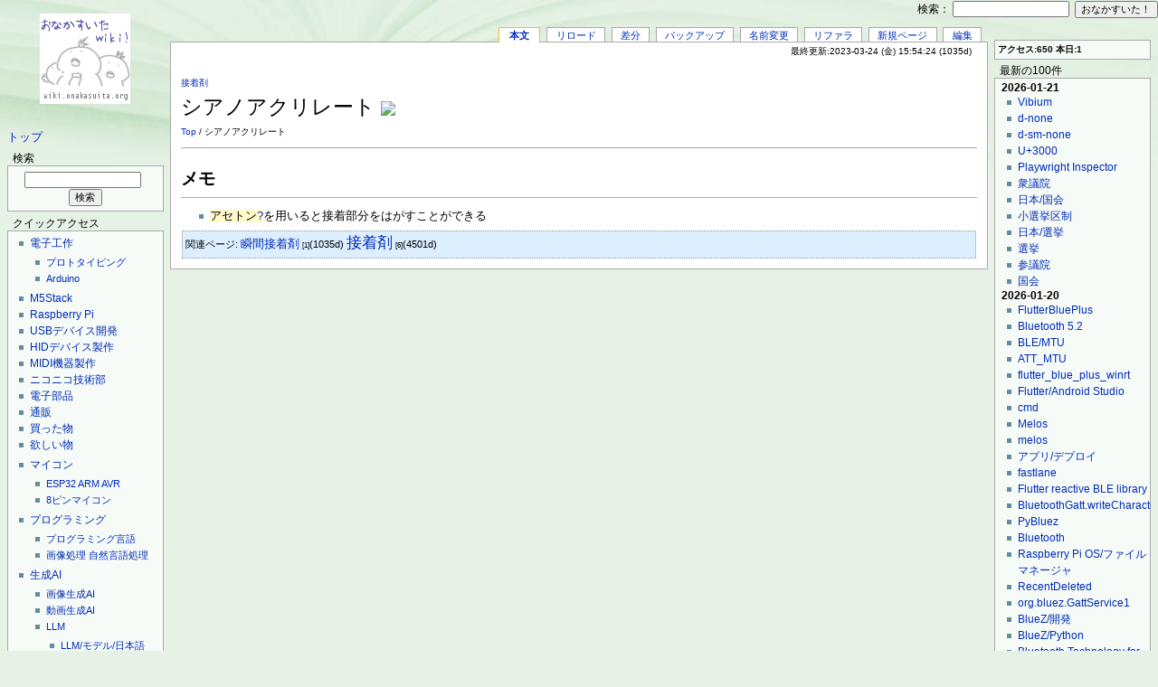

--- FILE ---
content_type: text/html; charset=UTF-8
request_url: https://wiki.onakasuita.org/pukiwiki/?%E3%82%B7%E3%82%A2%E3%83%8E%E3%82%A2%E3%82%AF%E3%83%AA%E3%83%AC%E3%83%BC%E3%83%88
body_size: 10370
content:
<?xml version="1.0" encoding="UTF-8" ?>
<!DOCTYPE html PUBLIC "-//W3C//DTD XHTML 1.1//EN" "http://www.w3.org/TR/xhtml11/DTD/xhtml11.dtd">
<html xmlns="http://www.w3.org/1999/xhtml" xml:lang="ja">

<head>
 <meta http-equiv="content-type" content="application/xhtml+xml; charset=UTF-8" />
 <title>シアノアクリレート - おなかすいたWiki！</title>
 <link rel="shortcut icon" href="image/favicon.ico" type="image/x-icon" /> <link rel="stylesheet" type="text/css" media="screen" href="skin/monobook/monobook.css" />
 <link rel="stylesheet" type="text/css" media="screen" href="skin/monobook/monobook.threecolumn.css" />
 <link rel="stylesheet" type="text/css" media="print" href="skin/monobook/monobook.print.css" />
 <link rel="alternate" type="application/rss+xml" title="RSS" href="https://wiki.onakasuita.org:443/pukiwiki/?cmd=rss" />
<!--
<script type="text/javascript" src="http://ajax.googleapis.com/ajax/libs/jquery/1.4.2/jquery.min.js"></script>
-->
<script type="text/javascript">
<!--
		      /*
$(function(){
    $("a.hatena-bookmark img").each(function(){
				      //$(this).attr("src","http://b.hatena.ne.jp/entry/image/"+$(this).attr("url"));
    });
 });
		      */
// -->
</script>
</head>
<body>
<div id="globalWrapper">
 <div id="menubar"><p><a href="?FrontPage" title="FrontPage (7d)">トップ</a></p>
<h2 id="content_2_0">検索</h2>
<div class="monobook_search">
<form action="https://wiki.onakasuita.org:443/pukiwiki/?cmd=search" method="get">
 <div>
  <input type="hidden"  name="cmd" value="search" />
  <input class="searchInput" type="text"  name="word" value="" size="18" />
  &nbsp;<input class="searchButton" type="submit" value="検索" /><br />
    <input type="hidden" name="type" value="AND"  checked="checked" />
 </div>

</form>
</div>

<div class="jumpmenu"><a href="#navigator">&uarr;</a></div><h2 id="content_2_1">クイックアクセス</h2>
<div class="menubox">
<ul><li><a href="?%E9%9B%BB%E5%AD%90%E5%B7%A5%E4%BD%9C" title="電子工作 (4250d)">電子工作</a>
<ul><li><a href="?%E3%83%97%E3%83%AD%E3%83%88%E3%82%BF%E3%82%A4%E3%83%94%E3%83%B3%E3%82%B0" title="プロトタイピング (4861d)">プロトタイピング</a></li>
<li><a href="?Arduino" title="Arduino (3748d)">Arduino</a></li></ul></li></ul>
<ul><li><a href="?M5Stack" title="M5Stack (181d)">M5Stack</a></li>
<li><a href="?Raspberry%20Pi" title="Raspberry Pi (442d)">Raspberry Pi</a></li>
<li><a href="?USB%E3%83%87%E3%83%90%E3%82%A4%E3%82%B9%E9%96%8B%E7%99%BA" title="USBデバイス開発 (3850d)">USBデバイス開発</a></li>
<li><a href="?HID%E3%83%87%E3%83%90%E3%82%A4%E3%82%B9%2F%E9%96%8B%E7%99%BA" title="HIDデバイス/開発 (3955d)">HIDデバイス製作</a></li>
<li><a href="?MIDI%E6%A9%9F%E5%99%A8%E8%A3%BD%E4%BD%9C" title="MIDI機器製作 (5817d)">MIDI機器製作</a></li>
<li><a href="?%E3%83%8B%E3%82%B3%E3%83%8B%E3%82%B3%E6%8A%80%E8%A1%93%E9%83%A8" title="ニコニコ技術部 (4401d)">ニコニコ技術部</a></li>
<li><a href="?%E9%9B%BB%E5%AD%90%E9%83%A8%E5%93%81" title="電子部品 (5681d)">電子部品</a></li>
<li><a href="?%E9%80%9A%E8%B2%A9%2F%E9%9B%BB%E5%AD%90%E9%83%A8%E5%93%81" title="通販/電子部品 (4237d)">通販</a></li>
<li><a href="?tokkyo%2F%E8%B2%B7%E3%81%A3%E3%81%9F%E7%89%A9%2F%E9%9B%BB%E5%AD%90%E9%83%A8%E5%93%81" title="tokkyo/買った物/電子部品 (4610d)">買った物</a></li>
<li><a href="?tokkyo%2F%E6%AC%B2%E3%81%97%E3%81%84%E7%89%A9" title="tokkyo/欲しい物 (4301d)">欲しい物</a></li></ul>
<ul><li><a href="?%E3%83%9E%E3%82%A4%E3%82%B3%E3%83%B3" title="マイコン (239d)">マイコン</a>
<ul><li><a href="?ESP32" title="ESP32 (565d)">ESP32</a> <a href="?ARM" title="ARM (1612d)">ARM</a> <a href="?AVR" title="AVR (4704d)">AVR</a></li>
<li><a href="?8%E3%83%94%E3%83%B3%E3%83%9E%E3%82%A4%E3%82%B3%E3%83%B3" title="8ピンマイコン (4309d)">8ピンマイコン</a></li></ul></li></ul>
<ul><li><a href="?%E3%83%97%E3%83%AD%E3%82%B0%E3%83%A9%E3%83%9F%E3%83%B3%E3%82%B0" title="プログラミング (5429d)">プログラミング</a>
<ul><li><a href="?%E3%83%97%E3%83%AD%E3%82%B0%E3%83%A9%E3%83%9F%E3%83%B3%E3%82%B0%E8%A8%80%E8%AA%9E" title="プログラミング言語 (4844d)">プログラミング言語</a></li>
<li><a href="?%E7%94%BB%E5%83%8F%E5%87%A6%E7%90%86" title="画像処理 (5553d)">画像処理</a> <a href="?%E8%87%AA%E7%84%B6%E8%A8%80%E8%AA%9E%E5%87%A6%E7%90%86" title="自然言語処理 (4392d)">自然言語処理</a></li></ul></li></ul>
<ul><li><a href="?%E7%94%9F%E6%88%90AI" title="生成AI (168d)">生成AI</a>
<ul><li><a href="?%E7%94%BB%E5%83%8F%E7%94%9F%E6%88%90AI" title="画像生成AI (248d)">画像生成AI</a></li>
<li><a href="?%E5%8B%95%E7%94%BB%E7%94%9F%E6%88%90AI" title="動画生成AI (153d)">動画生成AI</a></li>
<li><a href="?LLM" title="LLM (248d)">LLM</a>
<ul><li><a href="?LLM%2F%E3%83%A2%E3%83%87%E3%83%AB%2F%E6%97%A5%E6%9C%AC%E8%AA%9E" title="LLM/モデル/日本語 (247d)">LLM/モデル/日本語</a></li>
<li><a href="?%E3%83%AD%E3%83%BC%E3%82%AB%E3%83%ABLLM" title="ローカルLLM (248d)">ローカルLLM</a></li>
<li><a href="?RAG" title="RAG (168d)">RAG</a></li></ul></li>
<li><a href="?AI%E3%82%A8%E3%83%BC%E3%82%B8%E3%82%A7%E3%83%B3%E3%83%88" title="AIエージェント (97d)">AIエージェント</a></li>
<li><a href="?AI%E3%82%A8%E3%83%87%E3%82%A3%E3%82%BF" title="AIエディタ (209d)">AIエディタ</a></li></ul></li></ul>
<ul><li><a href="?%E3%82%B5%E3%83%BC%E3%83%90%E8%A8%AD%E5%AE%9A" title="サーバ設定 (4476d)">サーバ設定</a>
<ul><li><a href="?Docker" title="Docker (384d)">Docker</a></li>
<li><a href="?WSL" title="WSL (539d)">WSL</a></li>
<li><a href="?CentOS" title="CentOS (146d)">CentOS</a> <a href="?Ubuntu" title="Ubuntu (461d)">Ubuntu</a></li>
<li><a href="?Apache" title="Apache (5092d)">Apache</a></li>
<li><a href="?%E3%83%87%E3%83%BC%E3%82%BF%E3%83%99%E3%83%BC%E3%82%B9" title="データベース (3199d)">データベース</a></li></ul></li></ul>
<ul><li><a href="?Web%E9%96%8B%E7%99%BA" title="Web開発 (405d)">Web開発</a>
<ul><li><a href="?PHP" title="PHP (4364d)">PHP</a> <a href="?Ruby" title="Ruby (2114d)">Ruby</a></li>
<li><a href="?JavaScript" title="JavaScript (4553d)">JavaScript</a> <a href="?TypeScript" title="TypeScript (505d)">TypeScript</a></li>
<li><a href="?HTML5" title="HTML5 (4700d)">HTML5</a> <a href="?CSS3" title="CSS3 (5026d)">CSS3</a></li>
<li><a href="?Web%E3%82%A2%E3%83%97%E3%83%AA" title="Webアプリ (4503d)">Webアプリ</a></li>
<li><a href="?Node.js" title="Node.js (519d)">Node.js</a></li></ul></li></ul>
<ul><li><a href="?iOS%2F%E9%96%8B%E7%99%BA" title="iOS/開発 (4878d)">iOS/開発</a>
<ul><li><a href="?Cocoa" title="Cocoa (4861d)">Cocoa</a></li>
<li><a href="?Objective-C" title="Objective-C (4320d)">Objective-C</a></li>
<li><a href="?Xcode" title="Xcode (867d)">Xcode</a></li></ul></li>
<li><a href="?Android%2F%E9%96%8B%E7%99%BA" title="Android/開発 (3752d)">Android/開発</a>
<ul><li><a href="?Android%2F%E3%83%93%E3%83%AB%E3%83%89" title="Android/ビルド (1518d)">Android/ビルド</a></li>
<li><a href="?Android%2F%E3%82%BD%E3%83%BC%E3%82%B9%E3%82%B3%E3%83%BC%E3%83%89" title="Android/ソースコード (1556d)">Android/ソースコード</a></li></ul></li></ul>
<ul><li><a href="?Linux%2F%E3%83%87%E3%83%90%E3%82%A4%E3%82%B9%E3%83%89%E3%83%A9%E3%82%A4%E3%83%90" title="Linux/デバイスドライバ (3738d)">Linux/デバイスドライバ</a>
<ul><li><a href="?Linux%E3%82%AB%E3%83%BC%E3%83%8D%E3%83%AB%2F%E3%83%93%E3%83%AB%E3%83%89" title="Linuxカーネル/ビルド (1198d)">Linuxカーネル/ビルド</a></li>
<li><a href="?Linux%2F%E3%82%AB%E3%83%BC%E3%83%8D%E3%83%AB%E3%83%A2%E3%82%B8%E3%83%A5%E3%83%BC%E3%83%AB%2F%E9%96%8B%E7%99%BA" title="Linux/カーネルモジュール/開発 (3142d)">カーネルモジュール/開発</a></li></ul></li></ul>
<ul><li><a href="?%E3%83%8D%E3%82%A4%E3%83%86%E3%82%A3%E3%83%96%E3%82%A2%E3%83%97%E3%83%AA%E9%96%8B%E7%99%BA" title="ネイティブアプリ開発 (3074d)">ネイティブアプリ開発</a></li></ul>
</div>

<div class="jumpmenu"><a href="#navigator">&uarr;</a></div><h2 id="content_2_2"><a href="?%E3%83%81%E3%83%A9%E8%A3%8F" title="チラ裏 (6589d)">チラ裏</a></h2>
<div class="menubox">
<ul><li><a href="?%E3%82%BF%E3%82%B0%E3%82%AF%E3%83%A9%E3%82%A6%E3%83%89" title="タグクラウド (4706d)">タグクラウド</a></li>
<li><a href="?PukiWiki%E8%A8%AD%E5%AE%9A" title="PukiWiki設定 (2437d)">PukiWiki設定</a></li>
<li><a href="?PukiWiki%2F%E8%87%AA%E4%BD%9C%E3%83%97%E3%83%A9%E3%82%B0%E3%82%A4%E3%83%B3" title="PukiWiki/自作プラグイン (4757d)">PukiWiki/自作プラグイン</a></li></ul>
</div>
<p>おなかすいた族！</p>

<div class="jumpmenu"><a href="#navigator">&uarr;</a></div><h2 id="content_2_3">リンク</h2>
<div class="menubox">
<ul><li><a href="http://onakasuita.org" rel="nofollow" target="_blank"><img src="/pukiwiki/favicon.php?url=http%3A%2F%2Fonakasuita.org%2F" class="favicon" width="16" height="16" alt="" />おなかすいた族！</a></li>
<li><a href="http://wiki.nothing.sh/" rel="nofollow" target="_blank"><img src="/pukiwiki/favicon.php?url=http%3A%2F%2Fwiki.nothing.sh%2F" class="favicon" width="16" height="16" alt="" />wiki.nothing.sh</a></li>
<li><a href="http://wiki.guttyo.jp/" rel="nofollow" target="_blank"><img src="/pukiwiki/favicon.php?url=http%3A%2F%2Fwiki.guttyo.jp%2F" class="favicon" width="16" height="16" alt="" />wiki.guttyo.jp</a></li></ul>
</div>
<h5>人気の50件</h5><div class="menubox"><ul>
 <li><a href="?FrontPage" title="FrontPage (7d)">FrontPage<span class="counter">(276244)</span>&nbsp;</a><A HREF="javascript:window.location='http://b.hatena.ne.jp/entry/https://wiki.onakasuita.org:443/pukiwiki/?FrontPage';" class="hatena-bookmark"><img url="https://wiki.onakasuita.org:443/pukiwiki/?FrontPage"></A></li>
 <li><a href="?Arduino%2F%E3%83%94%E3%83%B3%E9%85%8D%E7%BD%AE" title="Arduino/ピン配置 (4982d)">Arduino/ピン配置<span class="counter">(159547)</span>&nbsp;</a><A HREF="javascript:window.location='http://b.hatena.ne.jp/entry/https://wiki.onakasuita.org:443/pukiwiki/?Arduino%2F%E3%83%94%E3%83%B3%E9%85%8D%E7%BD%AE';" class="hatena-bookmark"><img url="https://wiki.onakasuita.org:443/pukiwiki/?Arduino%2F%E3%83%94%E3%83%B3%E9%85%8D%E7%BD%AE"></A></li>
 <li><a href="?Objective-C" title="Objective-C (4320d)">Objective-C<span class="counter">(75232)</span>&nbsp;</a><A HREF="javascript:window.location='http://b.hatena.ne.jp/entry/https://wiki.onakasuita.org:443/pukiwiki/?Objective-C';" class="hatena-bookmark"><img url="https://wiki.onakasuita.org:443/pukiwiki/?Objective-C"></A></li>
 <li><a href="?ApplePS2Keyboard-Japanese-v2" title="ApplePS2Keyboard-Japanese-v2 (4873d)">ApplePS2Keyboard-Japanese-v2<span class="counter">(48885)</span>&nbsp;</a><A HREF="javascript:window.location='http://b.hatena.ne.jp/entry/https://wiki.onakasuita.org:443/pukiwiki/?ApplePS2Keyboard-Japanese-v2';" class="hatena-bookmark"><img url="https://wiki.onakasuita.org:443/pukiwiki/?ApplePS2Keyboard-Japanese-v2"></A></li>
 <li><a href="?%E3%83%AC%E3%83%9D%E3%83%BC%E3%83%88%E3%83%87%E3%82%A3%E3%82%B9%E3%82%AF%E3%83%AA%E3%83%97%E3%82%BF" title="レポートディスクリプタ (107d)">レポートディスクリプタ<span class="counter">(47618)</span>&nbsp;</a><A HREF="javascript:window.location='http://b.hatena.ne.jp/entry/https://wiki.onakasuita.org:443/pukiwiki/?%E3%83%AC%E3%83%9D%E3%83%BC%E3%83%88%E3%83%87%E3%82%A3%E3%82%B9%E3%82%AF%E3%83%AA%E3%83%97%E3%82%BF';" class="hatena-bookmark"><img url="https://wiki.onakasuita.org:443/pukiwiki/?%E3%83%AC%E3%83%9D%E3%83%BC%E3%83%88%E3%83%87%E3%82%A3%E3%82%B9%E3%82%AF%E3%83%AA%E3%83%97%E3%82%BF"></A></li>
 <li><a href="?cRARk" title="cRARk (6049d)">cRARk<span class="counter">(44177)</span>&nbsp;</a><A HREF="javascript:window.location='http://b.hatena.ne.jp/entry/https://wiki.onakasuita.org:443/pukiwiki/?cRARk';" class="hatena-bookmark"><img url="https://wiki.onakasuita.org:443/pukiwiki/?cRARk"></A></li>
 <li><a href="?USB%2F%E3%83%87%E3%82%A3%E3%82%B9%E3%82%AF%E3%83%AA%E3%83%97%E3%82%BF" title="USB/ディスクリプタ (1248d)">USB/ディスクリプタ<span class="counter">(42640)</span>&nbsp;</a><A HREF="javascript:window.location='http://b.hatena.ne.jp/entry/https://wiki.onakasuita.org:443/pukiwiki/?USB%2F%E3%83%87%E3%82%A3%E3%82%B9%E3%82%AF%E3%83%AA%E3%83%97%E3%82%BF';" class="hatena-bookmark"><img url="https://wiki.onakasuita.org:443/pukiwiki/?USB%2F%E3%83%87%E3%82%A3%E3%82%B9%E3%82%AF%E3%83%AA%E3%83%97%E3%82%BF"></A></li>
 <li><a href="?NSString" title="NSString (4701d)">NSString<span class="counter">(36229)</span>&nbsp;</a><A HREF="javascript:window.location='http://b.hatena.ne.jp/entry/https://wiki.onakasuita.org:443/pukiwiki/?NSString';" class="hatena-bookmark"><img url="https://wiki.onakasuita.org:443/pukiwiki/?NSString"></A></li>
 <li><a href="?Quartz%20Composer%2F%E3%83%91%E3%83%83%E3%83%81" title="Quartz Composer/パッチ (6241d)">Quartz Composer/パッチ<span class="counter">(36075)</span>&nbsp;</a><A HREF="javascript:window.location='http://b.hatena.ne.jp/entry/https://wiki.onakasuita.org:443/pukiwiki/?Quartz%20Composer%2F%E3%83%91%E3%83%83%E3%83%81';" class="hatena-bookmark"><img url="https://wiki.onakasuita.org:443/pukiwiki/?Quartz%20Composer%2F%E3%83%91%E3%83%83%E3%83%81"></A></li>
 <li><a href="?SmartQ%205" title="SmartQ 5 (5797d)">SmartQ 5<span class="counter">(34738)</span>&nbsp;</a><A HREF="javascript:window.location='http://b.hatena.ne.jp/entry/https://wiki.onakasuita.org:443/pukiwiki/?SmartQ%205';" class="hatena-bookmark"><img url="https://wiki.onakasuita.org:443/pukiwiki/?SmartQ%205"></A></li>
 <li><a href="?Arduino" title="Arduino (3748d)">Arduino<span class="counter">(31968)</span>&nbsp;</a><A HREF="javascript:window.location='http://b.hatena.ne.jp/entry/https://wiki.onakasuita.org:443/pukiwiki/?Arduino';" class="hatena-bookmark"><img url="https://wiki.onakasuita.org:443/pukiwiki/?Arduino"></A></li>
 <li><a href="?HID%E3%83%87%E3%83%90%E3%82%A4%E3%82%B9%2F%E9%96%8B%E7%99%BA" title="HIDデバイス/開発 (3955d)">HIDデバイス/開発<span class="counter">(29753)</span>&nbsp;</a><A HREF="javascript:window.location='http://b.hatena.ne.jp/entry/https://wiki.onakasuita.org:443/pukiwiki/?HID%E3%83%87%E3%83%90%E3%82%A4%E3%82%B9%2F%E9%96%8B%E7%99%BA';" class="hatena-bookmark"><img url="https://wiki.onakasuita.org:443/pukiwiki/?HID%E3%83%87%E3%83%90%E3%82%A4%E3%82%B9%2F%E9%96%8B%E7%99%BA"></A></li>
 <li><a href="?Visual%20Studio%2F%E3%83%90%E3%83%BC%E3%82%B8%E3%83%A7%E3%83%B3" title="Visual Studio/バージョン (1533d)">Visual Studio/バージョン<span class="counter">(28799)</span>&nbsp;</a><A HREF="javascript:window.location='http://b.hatena.ne.jp/entry/https://wiki.onakasuita.org:443/pukiwiki/?Visual%20Studio%2F%E3%83%90%E3%83%BC%E3%82%B8%E3%83%A7%E3%83%B3';" class="hatena-bookmark"><img url="https://wiki.onakasuita.org:443/pukiwiki/?Visual%20Studio%2F%E3%83%90%E3%83%BC%E3%82%B8%E3%83%A7%E3%83%B3"></A></li>
 <li><a href="?USB%E3%83%87%E3%83%90%E3%82%A4%E3%82%B9%E9%96%8B%E7%99%BA" title="USBデバイス開発 (3850d)">USBデバイス開発<span class="counter">(28584)</span>&nbsp;</a><A HREF="javascript:window.location='http://b.hatena.ne.jp/entry/https://wiki.onakasuita.org:443/pukiwiki/?USB%E3%83%87%E3%83%90%E3%82%A4%E3%82%B9%E9%96%8B%E7%99%BA';" class="hatena-bookmark"><img url="https://wiki.onakasuita.org:443/pukiwiki/?USB%E3%83%87%E3%83%90%E3%82%A4%E3%82%B9%E9%96%8B%E7%99%BA"></A></li>
 <li><a href="?%E3%82%BF%E3%82%B0%E3%82%AF%E3%83%A9%E3%82%A6%E3%83%89%2F%E3%82%A2%E3%82%AF%E3%82%BB%E3%82%B9%E6%95%B0" title="タグクラウド/アクセス数 (2251d)">タグクラウド/アクセス数<span class="counter">(27903)</span>&nbsp;</a><A HREF="javascript:window.location='http://b.hatena.ne.jp/entry/https://wiki.onakasuita.org:443/pukiwiki/?%E3%82%BF%E3%82%B0%E3%82%AF%E3%83%A9%E3%82%A6%E3%83%89%2F%E3%82%A2%E3%82%AF%E3%82%BB%E3%82%B9%E6%95%B0';" class="hatena-bookmark"><img url="https://wiki.onakasuita.org:443/pukiwiki/?%E3%82%BF%E3%82%B0%E3%82%AF%E3%83%A9%E3%82%A6%E3%83%89%2F%E3%82%A2%E3%82%AF%E3%82%BB%E3%82%B9%E6%95%B0"></A></li>
 <li><a href="?%E3%82%BB%E3%83%96%E3%83%B3%E3%83%BB%E3%82%B9%E3%83%86%E3%83%83%E3%83%97%E3%83%BB%E3%82%AC%E3%82%A4%E3%83%89" title="セブン・ステップ・ガイド (6428d)">セブン・ステップ・ガイド<span class="counter">(27654)</span>&nbsp;</a><A HREF="javascript:window.location='http://b.hatena.ne.jp/entry/https://wiki.onakasuita.org:443/pukiwiki/?%E3%82%BB%E3%83%96%E3%83%B3%E3%83%BB%E3%82%B9%E3%83%86%E3%83%83%E3%83%97%E3%83%BB%E3%82%AC%E3%82%A4%E3%83%89';" class="hatena-bookmark"><img url="https://wiki.onakasuita.org:443/pukiwiki/?%E3%82%BB%E3%83%96%E3%83%B3%E3%83%BB%E3%82%B9%E3%83%86%E3%83%83%E3%83%97%E3%83%BB%E3%82%AC%E3%82%A4%E3%83%89"></A></li>
 <li><a href="?IndivBox.key" title="IndivBox.key (5302d)">IndivBox.key<span class="counter">(27220)</span>&nbsp;</a><A HREF="javascript:window.location='http://b.hatena.ne.jp/entry/https://wiki.onakasuita.org:443/pukiwiki/?IndivBox.key';" class="hatena-bookmark"><img url="https://wiki.onakasuita.org:443/pukiwiki/?IndivBox.key"></A></li>
 <li><a href="?MFC%2F%E3%82%AF%E3%83%A9%E3%82%B9" title="MFC/クラス (4683d)">MFC/クラス<span class="counter">(26248)</span>&nbsp;</a><A HREF="javascript:window.location='http://b.hatena.ne.jp/entry/https://wiki.onakasuita.org:443/pukiwiki/?MFC%2F%E3%82%AF%E3%83%A9%E3%82%B9';" class="hatena-bookmark"><img url="https://wiki.onakasuita.org:443/pukiwiki/?MFC%2F%E3%82%AF%E3%83%A9%E3%82%B9"></A></li>
 <li><a href="?MoinMoin" title="MoinMoin (5081d)">MoinMoin<span class="counter">(25656)</span>&nbsp;</a><A HREF="javascript:window.location='http://b.hatena.ne.jp/entry/https://wiki.onakasuita.org:443/pukiwiki/?MoinMoin';" class="hatena-bookmark"><img url="https://wiki.onakasuita.org:443/pukiwiki/?MoinMoin"></A></li>
 <li><a href="?BitBake" title="BitBake (4996d)">BitBake<span class="counter">(25425)</span>&nbsp;</a><A HREF="javascript:window.location='http://b.hatena.ne.jp/entry/https://wiki.onakasuita.org:443/pukiwiki/?BitBake';" class="hatena-bookmark"><img url="https://wiki.onakasuita.org:443/pukiwiki/?BitBake"></A></li>
 <li><a href="?%E3%82%BF%E3%82%B0%E3%82%AF%E3%83%A9%E3%82%A6%E3%83%89%2F%E5%86%85%E9%83%A8%E8%A2%AB%E3%83%AA%E3%83%B3%E3%82%AF%E6%95%B0" title="タグクラウド/内部被リンク数 (2251d)">タグクラウド/内部被リンク数<span class="counter">(24998)</span>&nbsp;</a><A HREF="javascript:window.location='http://b.hatena.ne.jp/entry/https://wiki.onakasuita.org:443/pukiwiki/?%E3%82%BF%E3%82%B0%E3%82%AF%E3%83%A9%E3%82%A6%E3%83%89%2F%E5%86%85%E9%83%A8%E8%A2%AB%E3%83%AA%E3%83%B3%E3%82%AF%E6%95%B0';" class="hatena-bookmark"><img url="https://wiki.onakasuita.org:443/pukiwiki/?%E3%82%BF%E3%82%B0%E3%82%AF%E3%83%A9%E3%82%A6%E3%83%89%2F%E5%86%85%E9%83%A8%E8%A2%AB%E3%83%AA%E3%83%B3%E3%82%AF%E6%95%B0"></A></li>
 <li><a href="?smile.world" title="smile.world (5463d)">smile.world<span class="counter">(24081)</span>&nbsp;</a><A HREF="javascript:window.location='http://b.hatena.ne.jp/entry/https://wiki.onakasuita.org:443/pukiwiki/?smile.world';" class="hatena-bookmark"><img url="https://wiki.onakasuita.org:443/pukiwiki/?smile.world"></A></li>
 <li><a href="?Android%2F%E3%83%87%E3%82%A3%E3%83%AC%E3%82%AF%E3%83%88%E3%83%AA%E6%A7%8B%E6%88%90" title="Android/ディレクトリ構成 (4272d)">Android/ディレクトリ構成<span class="counter">(23374)</span>&nbsp;</a><A HREF="javascript:window.location='http://b.hatena.ne.jp/entry/https://wiki.onakasuita.org:443/pukiwiki/?Android%2F%E3%83%87%E3%82%A3%E3%83%AC%E3%82%AF%E3%83%88%E3%83%AA%E6%A7%8B%E6%88%90';" class="hatena-bookmark"><img url="https://wiki.onakasuita.org:443/pukiwiki/?Android%2F%E3%83%87%E3%82%A3%E3%83%AC%E3%82%AF%E3%83%88%E3%83%AA%E6%A7%8B%E6%88%90"></A></li>
 <li><a href="?IBM%20T221" title="IBM T221 (4471d)">IBM T221<span class="counter">(22962)</span>&nbsp;</a><A HREF="javascript:window.location='http://b.hatena.ne.jp/entry/https://wiki.onakasuita.org:443/pukiwiki/?IBM%20T221';" class="hatena-bookmark"><img url="https://wiki.onakasuita.org:443/pukiwiki/?IBM%20T221"></A></li>
 <li><a href="?BackTrack%2F%E3%83%84%E3%83%BC%E3%83%AB" title="BackTrack/ツール (4319d)">BackTrack/ツール<span class="counter">(22761)</span>&nbsp;</a><A HREF="javascript:window.location='http://b.hatena.ne.jp/entry/https://wiki.onakasuita.org:443/pukiwiki/?BackTrack%2F%E3%83%84%E3%83%BC%E3%83%AB';" class="hatena-bookmark"><img url="https://wiki.onakasuita.org:443/pukiwiki/?BackTrack%2F%E3%83%84%E3%83%BC%E3%83%AB"></A></li>
 <li><a href="?VMware%20VIX%20API" title="VMware VIX API (4704d)">VMware VIX API<span class="counter">(22753)</span>&nbsp;</a><A HREF="javascript:window.location='http://b.hatena.ne.jp/entry/https://wiki.onakasuita.org:443/pukiwiki/?VMware%20VIX%20API';" class="hatena-bookmark"><img url="https://wiki.onakasuita.org:443/pukiwiki/?VMware%20VIX%20API"></A></li>
 <li><a href="?USB%2F%E6%A8%99%E6%BA%96%E3%83%AA%E3%82%AF%E3%82%A8%E3%82%B9%E3%83%88" title="USB/標準リクエスト (2809d)">USB/標準リクエスト<span class="counter">(22435)</span>&nbsp;</a><A HREF="javascript:window.location='http://b.hatena.ne.jp/entry/https://wiki.onakasuita.org:443/pukiwiki/?USB%2F%E6%A8%99%E6%BA%96%E3%83%AA%E3%82%AF%E3%82%A8%E3%82%B9%E3%83%88';" class="hatena-bookmark"><img url="https://wiki.onakasuita.org:443/pukiwiki/?USB%2F%E6%A8%99%E6%BA%96%E3%83%AA%E3%82%AF%E3%82%A8%E3%82%B9%E3%83%88"></A></li>
 <li><a href="?Objective-C%2F%E3%83%95%E3%82%A1%E3%82%A4%E3%83%AB%E5%85%A5%E5%87%BA%E5%8A%9B" title="Objective-C/ファイル入出力 (4867d)">Objective-C/ファイル入出力<span class="counter">(22238)</span>&nbsp;</a><A HREF="javascript:window.location='http://b.hatena.ne.jp/entry/https://wiki.onakasuita.org:443/pukiwiki/?Objective-C%2F%E3%83%95%E3%82%A1%E3%82%A4%E3%83%AB%E5%85%A5%E5%87%BA%E5%8A%9B';" class="hatena-bookmark"><img url="https://wiki.onakasuita.org:443/pukiwiki/?Objective-C%2F%E3%83%95%E3%82%A1%E3%82%A4%E3%83%AB%E5%85%A5%E5%87%BA%E5%8A%9B"></A></li>
 <li><a href="?A5%EF%BC%9ASQL%20Mk-2" title="A5：SQL Mk-2 (6249d)">A5：SQL Mk-2<span class="counter">(22124)</span>&nbsp;</a><A HREF="javascript:window.location='http://b.hatena.ne.jp/entry/https://wiki.onakasuita.org:443/pukiwiki/?A5%EF%BC%9ASQL%20Mk-2';" class="hatena-bookmark"><img url="https://wiki.onakasuita.org:443/pukiwiki/?A5%EF%BC%9ASQL%20Mk-2"></A></li>
 <li><a href="?FeliCa%2F%E3%82%B3%E3%83%9E%E3%83%B3%E3%83%89" title="FeliCa/コマンド (4592d)">FeliCa/コマンド<span class="counter">(21590)</span>&nbsp;</a><A HREF="javascript:window.location='http://b.hatena.ne.jp/entry/https://wiki.onakasuita.org:443/pukiwiki/?FeliCa%2F%E3%82%B3%E3%83%9E%E3%83%B3%E3%83%89';" class="hatena-bookmark"><img url="https://wiki.onakasuita.org:443/pukiwiki/?FeliCa%2F%E3%82%B3%E3%83%9E%E3%83%B3%E3%83%89"></A></li>
 <li><a href="?ARToolKit" title="ARToolKit (4936d)">ARToolKit<span class="counter">(21324)</span>&nbsp;</a><A HREF="javascript:window.location='http://b.hatena.ne.jp/entry/https://wiki.onakasuita.org:443/pukiwiki/?ARToolKit';" class="hatena-bookmark"><img url="https://wiki.onakasuita.org:443/pukiwiki/?ARToolKit"></A></li>
 <li><a href="?Linux%2FUSB%E3%82%AC%E3%82%B8%E3%82%A7%E3%83%83%E3%83%88" title="Linux/USBガジェット (100d)">Linux/USBガジェット<span class="counter">(21282)</span>&nbsp;</a><A HREF="javascript:window.location='http://b.hatena.ne.jp/entry/https://wiki.onakasuita.org:443/pukiwiki/?Linux%2FUSB%E3%82%AC%E3%82%B8%E3%82%A7%E3%83%83%E3%83%88';" class="hatena-bookmark"><img url="https://wiki.onakasuita.org:443/pukiwiki/?Linux%2FUSB%E3%82%AC%E3%82%B8%E3%82%A7%E3%83%83%E3%83%88"></A></li>
 <li><a href="?OpenCvSharp" title="OpenCvSharp (1531d)">OpenCvSharp<span class="counter">(21068)</span>&nbsp;</a><A HREF="javascript:window.location='http://b.hatena.ne.jp/entry/https://wiki.onakasuita.org:443/pukiwiki/?OpenCvSharp';" class="hatena-bookmark"><img url="https://wiki.onakasuita.org:443/pukiwiki/?OpenCvSharp"></A></li>
 <li><a href="?%E3%83%87%E3%83%90%E3%82%A4%E3%82%B9%E3%82%BB%E3%83%83%E3%83%88%E3%82%A2%E3%83%83%E3%83%97%E3%82%AF%E3%83%A9%E3%82%B9" title="デバイスセットアップクラス (2722d)">デバイスセットアップクラス<span class="counter">(20576)</span>&nbsp;</a><A HREF="javascript:window.location='http://b.hatena.ne.jp/entry/https://wiki.onakasuita.org:443/pukiwiki/?%E3%83%87%E3%83%90%E3%82%A4%E3%82%B9%E3%82%BB%E3%83%83%E3%83%88%E3%82%A2%E3%83%83%E3%83%97%E3%82%AF%E3%83%A9%E3%82%B9';" class="hatena-bookmark"><img url="https://wiki.onakasuita.org:443/pukiwiki/?%E3%83%87%E3%83%90%E3%82%A4%E3%82%B9%E3%82%BB%E3%83%83%E3%83%88%E3%82%A2%E3%83%83%E3%83%97%E3%82%AF%E3%83%A9%E3%82%B9"></A></li>
 <li><a href="?OpenCV%2Fcv" title="OpenCV/cv (5466d)">OpenCV/cv<span class="counter">(20535)</span>&nbsp;</a><A HREF="javascript:window.location='http://b.hatena.ne.jp/entry/https://wiki.onakasuita.org:443/pukiwiki/?OpenCV%2Fcv';" class="hatena-bookmark"><img url="https://wiki.onakasuita.org:443/pukiwiki/?OpenCV%2Fcv"></A></li>
 <li><a href="?Windows%20SDK" title="Windows SDK (1565d)">Windows SDK<span class="counter">(20294)</span>&nbsp;</a><A HREF="javascript:window.location='http://b.hatena.ne.jp/entry/https://wiki.onakasuita.org:443/pukiwiki/?Windows%20SDK';" class="hatena-bookmark"><img url="https://wiki.onakasuita.org:443/pukiwiki/?Windows%20SDK"></A></li>
 <li><a href="?USB%2F%E3%83%AA%E3%82%AF%E3%82%A8%E3%82%B9%E3%83%88" title="USB/リクエスト (2806d)">USB/リクエスト<span class="counter">(20169)</span>&nbsp;</a><A HREF="javascript:window.location='http://b.hatena.ne.jp/entry/https://wiki.onakasuita.org:443/pukiwiki/?USB%2F%E3%83%AA%E3%82%AF%E3%82%A8%E3%82%B9%E3%83%88';" class="hatena-bookmark"><img url="https://wiki.onakasuita.org:443/pukiwiki/?USB%2F%E3%83%AA%E3%82%AF%E3%82%A8%E3%82%B9%E3%83%88"></A></li>
 <li><a href="?%E5%9F%BA%E7%A4%8E%E6%96%87%E6%B3%95%E6%9C%80%E9%80%9F%E3%83%9E%E3%82%B9%E3%82%BF%E3%83%BC" title="基礎文法最速マスター (5623d)">基礎文法最速マスター<span class="counter">(20157)</span>&nbsp;</a><A HREF="javascript:window.location='http://b.hatena.ne.jp/entry/https://wiki.onakasuita.org:443/pukiwiki/?%E5%9F%BA%E7%A4%8E%E6%96%87%E6%B3%95%E6%9C%80%E9%80%9F%E3%83%9E%E3%82%B9%E3%82%BF%E3%83%BC';" class="hatena-bookmark"><img url="https://wiki.onakasuita.org:443/pukiwiki/?%E5%9F%BA%E7%A4%8E%E6%96%87%E6%B3%95%E6%9C%80%E9%80%9F%E3%83%9E%E3%82%B9%E3%82%BF%E3%83%BC"></A></li>
 <li><a href="?Quartz%20Composer%E3%81%AB%E3%81%A9%E3%81%A3%E3%81%B7%E3%82%8A%21" title="Quartz Composerにどっぷり! (5011d)">Quartz Composerにどっぷり!<span class="counter">(20042)</span>&nbsp;</a><A HREF="javascript:window.location='http://b.hatena.ne.jp/entry/https://wiki.onakasuita.org:443/pukiwiki/?Quartz%20Composer%E3%81%AB%E3%81%A9%E3%81%A3%E3%81%B7%E3%82%8A%21';" class="hatena-bookmark"><img url="https://wiki.onakasuita.org:443/pukiwiki/?Quartz%20Composer%E3%81%AB%E3%81%A9%E3%81%A3%E3%81%B7%E3%82%8A%21"></A></li>
 <li><a href="?AVR" title="AVR (4704d)">AVR<span class="counter">(19643)</span>&nbsp;</a><A HREF="javascript:window.location='http://b.hatena.ne.jp/entry/https://wiki.onakasuita.org:443/pukiwiki/?AVR';" class="hatena-bookmark"><img url="https://wiki.onakasuita.org:443/pukiwiki/?AVR"></A></li>
 <li><a href="?Windows%207%20Loader" title="Windows 7 Loader (5579d)">Windows 7 Loader<span class="counter">(19481)</span>&nbsp;</a><A HREF="javascript:window.location='http://b.hatena.ne.jp/entry/https://wiki.onakasuita.org:443/pukiwiki/?Windows%207%20Loader';" class="hatena-bookmark"><img url="https://wiki.onakasuita.org:443/pukiwiki/?Windows%207%20Loader"></A></li>
 <li><a href="?tokkyo%2F%E8%B2%B7%E3%81%A3%E3%81%9F%E7%89%A9%2F%E9%9B%BB%E5%AD%90%E9%83%A8%E5%93%81" title="tokkyo/買った物/電子部品 (4610d)">tokkyo/買った物/電子部品<span class="counter">(19129)</span>&nbsp;</a><A HREF="javascript:window.location='http://b.hatena.ne.jp/entry/https://wiki.onakasuita.org:443/pukiwiki/?tokkyo%2F%E8%B2%B7%E3%81%A3%E3%81%9F%E7%89%A9%2F%E9%9B%BB%E5%AD%90%E9%83%A8%E5%93%81';" class="hatena-bookmark"><img url="https://wiki.onakasuita.org:443/pukiwiki/?tokkyo%2F%E8%B2%B7%E3%81%A3%E3%81%9F%E7%89%A9%2F%E9%9B%BB%E5%AD%90%E9%83%A8%E5%93%81"></A></li>
 <li><a href="?V-USB" title="V-USB (4952d)">V-USB<span class="counter">(18746)</span>&nbsp;</a><A HREF="javascript:window.location='http://b.hatena.ne.jp/entry/https://wiki.onakasuita.org:443/pukiwiki/?V-USB';" class="hatena-bookmark"><img url="https://wiki.onakasuita.org:443/pukiwiki/?V-USB"></A></li>
 <li><a href="?OpenCV" title="OpenCV (422d)">OpenCV<span class="counter">(18693)</span>&nbsp;</a><A HREF="javascript:window.location='http://b.hatena.ne.jp/entry/https://wiki.onakasuita.org:443/pukiwiki/?OpenCV';" class="hatena-bookmark"><img url="https://wiki.onakasuita.org:443/pukiwiki/?OpenCV"></A></li>
 <li><a href="?OSx86" title="OSx86 (4166d)">OSx86<span class="counter">(18662)</span>&nbsp;</a><A HREF="javascript:window.location='http://b.hatena.ne.jp/entry/https://wiki.onakasuita.org:443/pukiwiki/?OSx86';" class="hatena-bookmark"><img url="https://wiki.onakasuita.org:443/pukiwiki/?OSx86"></A></li>
 <li><a href="?Linux%E3%82%AB%E3%83%BC%E3%83%8D%E3%83%AB%2F%E3%83%90%E3%83%BC%E3%82%B8%E3%83%A7%E3%83%B3" title="Linuxカーネル/バージョン (253d)">Linuxカーネル/バージョン<span class="counter">(18246)</span>&nbsp;</a><A HREF="javascript:window.location='http://b.hatena.ne.jp/entry/https://wiki.onakasuita.org:443/pukiwiki/?Linux%E3%82%AB%E3%83%BC%E3%83%8D%E3%83%AB%2F%E3%83%90%E3%83%BC%E3%82%B8%E3%83%A7%E3%83%B3';" class="hatena-bookmark"><img url="https://wiki.onakasuita.org:443/pukiwiki/?Linux%E3%82%AB%E3%83%BC%E3%83%8D%E3%83%AB%2F%E3%83%90%E3%83%BC%E3%82%B8%E3%83%A7%E3%83%B3"></A></li>
 <li><a href="?JXD%20S5110" title="JXD S5110 (4627d)">JXD S5110<span class="counter">(18083)</span>&nbsp;</a><A HREF="javascript:window.location='http://b.hatena.ne.jp/entry/https://wiki.onakasuita.org:443/pukiwiki/?JXD%20S5110';" class="hatena-bookmark"><img url="https://wiki.onakasuita.org:443/pukiwiki/?JXD%20S5110"></A></li>
 <li><a href="?IBOutlet" title="IBOutlet (3180d)">IBOutlet<span class="counter">(17719)</span>&nbsp;</a><A HREF="javascript:window.location='http://b.hatena.ne.jp/entry/https://wiki.onakasuita.org:443/pukiwiki/?IBOutlet';" class="hatena-bookmark"><img url="https://wiki.onakasuita.org:443/pukiwiki/?IBOutlet"></A></li>
 <li><a href="?%E7%94%BB%E5%83%8F%E5%87%A6%E7%90%86" title="画像処理 (5553d)">画像処理<span class="counter">(17588)</span>&nbsp;</a><A HREF="javascript:window.location='http://b.hatena.ne.jp/entry/https://wiki.onakasuita.org:443/pukiwiki/?%E7%94%BB%E5%83%8F%E5%87%A6%E7%90%86';" class="hatena-bookmark"><img url="https://wiki.onakasuita.org:443/pukiwiki/?%E7%94%BB%E5%83%8F%E5%87%A6%E7%90%86"></A></li>
 <li><a href="?%E3%83%8B%E3%82%B3%E3%83%8B%E3%82%B3%E6%8A%80%E8%A1%93%E9%83%A8" title="ニコニコ技術部 (4401d)">ニコニコ技術部<span class="counter">(17066)</span>&nbsp;</a><A HREF="javascript:window.location='http://b.hatena.ne.jp/entry/https://wiki.onakasuita.org:443/pukiwiki/?%E3%83%8B%E3%82%B3%E3%83%8B%E3%82%B3%E6%8A%80%E8%A1%93%E9%83%A8';" class="hatena-bookmark"><img url="https://wiki.onakasuita.org:443/pukiwiki/?%E3%83%8B%E3%82%B3%E3%83%8B%E3%82%B3%E6%8A%80%E8%A1%93%E9%83%A8"></A></li>
</ul>
</div>
</div>
 <div id="mainColumnWrapper">
  <div id="main-column">
   <div id="navigator"><ul style="float:right;"><li id="wn_main" class="selected"><a href="?%E3%82%B7%E3%82%A2%E3%83%8E%E3%82%A2%E3%82%AF%E3%83%AA%E3%83%AC%E3%83%BC%E3%83%88" title="シアノアクリレート (1035d)">本文</a></li><li><a href="https://wiki.onakasuita.org:443/pukiwiki/?%E3%82%B7%E3%82%A2%E3%83%8E%E3%82%A2%E3%82%AF%E3%83%AA%E3%83%AC%E3%83%BC%E3%83%88">リロード</a></li><li><a href="https://wiki.onakasuita.org:443/pukiwiki/?cmd=diff&amp;page=%E3%82%B7%E3%82%A2%E3%83%8E%E3%82%A2%E3%82%AF%E3%83%AA%E3%83%AC%E3%83%BC%E3%83%88">差分</a></li><li><a href="https://wiki.onakasuita.org:443/pukiwiki/?cmd=backup&amp;page=%E3%82%B7%E3%82%A2%E3%83%8E%E3%82%A2%E3%82%AF%E3%83%AA%E3%83%AC%E3%83%BC%E3%83%88">バックアップ</a></li><li><a href="https://wiki.onakasuita.org:443/pukiwiki/?plugin=rename&amp;refer=%E3%82%B7%E3%82%A2%E3%83%8E%E3%82%A2%E3%82%AF%E3%83%AA%E3%83%AC%E3%83%BC%E3%83%88">名前変更</a></li><li><a href="https://wiki.onakasuita.org:443/pukiwiki/?plugin=referer&amp;page=%E3%82%B7%E3%82%A2%E3%83%8E%E3%82%A2%E3%82%AF%E3%83%AA%E3%83%AC%E3%83%BC%E3%83%88">リファラ</a></li><li><a href="https://wiki.onakasuita.org:443/pukiwiki/?plugin=newpage&amp;refer=%E3%82%B7%E3%82%A2%E3%83%8E%E3%82%A2%E3%82%AF%E3%83%AA%E3%83%AC%E3%83%BC%E3%83%88">新規ページ</a></li><li><a href="https://wiki.onakasuita.org:443/pukiwiki/?cmd=edit&amp;page=%E3%82%B7%E3%82%A2%E3%83%8E%E3%82%A2%E3%82%AF%E3%83%AA%E3%83%AC%E3%83%BC%E3%83%88">編集</a></li></ul></div><div style="clear:right"></div>
   <div id="content">
	<div style="float:right;valign:middle;font-size:x-small"> 

		最終更新:2023-03-24 (金) 15:54:24  (1035d)&nbsp;&nbsp;
	</div>
	<div style="clear:both"></div>
	<h1 class="firstHeading">
            	    <div style="float:right">
<!--
	    <iframe src="http://rcm-jp.amazon.co.jp/e/cm?t=onakasuitawiki-22&o=9&p=13&l=st1&mode=electronics-jp&search=%E3%82%B7%E3%82%A2%E3%83%8E%E3%82%A2%E3%82%AF%E3%83%AA%E3%83%AC%E3%83%BC%E3%83%88&fc1=000000&lt1=_blank&lc1=3366FF&bg1=FFFFFF&f=ifr" marginwidth="0" marginheight="0" width="468" height="60" border="0" frameborder="0" style="border:none;" scrolling="no"></iframe>
-->
<script type="text/javascript"><!--
							google_ad_client = "ca-pub-3492315900433860";
							/* バナー（468×60） */
							google_ad_slot = "9079224868";
							google_ad_width = 468;
							google_ad_height = 60;
							//-->
</script>
<script type="text/javascript"
src="//pagead2.googlesyndication.com/pagead/show_ads.js">
</script>
	    </div>
	    	<div style='font-size:10px'><a href="?%E6%8E%A5%E7%9D%80%E5%89%A4" title="接着剤 (4501d)">接着剤</a></div>シアノアクリレート		<A HREF="javascript:window.location='http://b.hatena.ne.jp/entry/'+escape(location.href);">
		<!--<img src="//d.hatena.ne.jp/images/b_entry.gif" alt="はてなブックマークを見る" width="16" height="12" border="0" />-->
		<img src='//b.hatena.ne.jp/entry/image/https://wiki.onakasuita.org:443/pukiwiki/?%E3%82%B7%E3%82%A2%E3%83%8E%E3%82%A2%E3%82%AF%E3%83%AA%E3%83%AC%E3%83%BC%E3%83%88'></A>
	<!--<script src="http://connect.facebook.net/ja_JP/all.js#xfbml=1"></script>-->
	<!--<fb:like href="https://wiki.onakasuita.org:443/pukiwiki/?%E3%82%B7%E3%82%A2%E3%83%8E%E3%82%A2%E3%82%AF%E3%83%AA%E3%83%AC%E3%83%BC%E3%83%88" layout="button_count" show_faces="true" width="30" font="verdana"></fb:like>-->

	<div style='font-size:10px'><a href="?FrontPage" title="FrontPage (7d)">Top</a> / シアノアクリレート</div></h1>
	<div id="contentSub"></div>
	<h2 id="content_1_0">メモ  <a class="anchor_super" id="a8bed8e3" href="https://wiki.onakasuita.org:443/pukiwiki/?%E3%82%B7%E3%82%A2%E3%83%8E%E3%82%A2%E3%82%AF%E3%83%AA%E3%83%AC%E3%83%BC%E3%83%88#a8bed8e3" title="a8bed8e3"> </a></h2>
<ul class="list1" style="padding-left:16px;margin-left:16px"><li><span class="noexists">アセトン<a href="https://wiki.onakasuita.org:443/pukiwiki/?cmd=edit&amp;page=%E3%82%A2%E3%82%BB%E3%83%88%E3%83%B3&amp;refer=%E3%82%B7%E3%82%A2%E3%83%8E%E3%82%A2%E3%82%AF%E3%83%AA%E3%83%AC%E3%83%BC%E3%83%88">?</a></span>を用いると接着部分をはがすことができる</li></ul>
		<div id="related" class="footbox">関連ページ: <span style='font-size:12.8px'><a href="https://wiki.onakasuita.org:443/pukiwiki/?%E7%9E%AC%E9%96%93%E6%8E%A5%E7%9D%80%E5%89%A4">瞬間接着剤</a></span>  <span style='font-size:8px'>[1]</span>(1035d)
 <span style='font-size:16.8px'><a href="https://wiki.onakasuita.org:443/pukiwiki/?%E6%8E%A5%E7%9D%80%E5%89%A4">接着剤</a></span>  <span style='font-size:8px'>[6]</span>(4501d)</div>
	   </div>

<!--amazon start-->
<br>
<div align="center">

	<div>

     <script type="text/javascript">amzn_assoc_ad_type ="responsive_search_widget"; amzn_assoc_tracking_id ="onakasuitaorg-22"; amzn_assoc_marketplace ="amazon"; amzn_assoc_region ="JP"; amzn_assoc_placement =""; amzn_assoc_search_type = "search_widget";amzn_assoc_width ="468"; amzn_assoc_height ="280"; amzn_assoc_default_search_category ="Books"; amzn_assoc_default_search_key ="%E3%82%B7%E3%82%A2%E3%83%8E%E3%82%A2%E3%82%AF%E3%83%AA%E3%83%AC%E3%83%BC%E3%83%88";amzn_assoc_theme ="light"; amzn_assoc_bg_color ="FFFFFF"; </script><script src="//z-fe.amazon-adsystem.com/widgets/q?ServiceVersion=20070822&Operation=GetScript&ID=OneJS&WS=1&Marketplace=JP"></script>

<!--
	<iframe src="http://rcm-jp.amazon.co.jp/e/cm?t=onakasuitawiki-22&o=9&p=16&l=st1&mode=books-jp&search=%E3%82%B7%E3%82%A2%E3%83%8E%E3%82%A2%E3%82%AF%E3%83%AA%E3%83%AC%E3%83%BC%E3%83%88&fc1=000000&lt1=&lc1=3366FF&bg1=FFFFFF&f=ifr" marginwidth="0" marginheight="0" width="468" height="336" border="0" frameborder="0" style="border:none;" scrolling="no"></iframe>
-->
	</div>

	<br>
	<div align="center">
     <script type="text/javascript">amzn_assoc_ad_type ="responsive_search_widget"; amzn_assoc_tracking_id ="onakasuitaorg-22"; amzn_assoc_marketplace ="amazon"; amzn_assoc_region ="JP"; amzn_assoc_placement =""; amzn_assoc_search_type = "search_widget";amzn_assoc_width ="468"; amzn_assoc_height ="280"; amzn_assoc_default_search_category =""; amzn_assoc_default_search_key ="%E3%82%B7%E3%82%A2%E3%83%8E%E3%82%A2%E3%82%AF%E3%83%AA%E3%83%AC%E3%83%BC%E3%83%88";amzn_assoc_theme ="light"; amzn_assoc_bg_color ="FFFFFF"; </script><script src="//z-fe.amazon-adsystem.com/widgets/q?ServiceVersion=20070822&Operation=GetScript&ID=OneJS&WS=1&Marketplace=JP"></script>
<!--
	<iframe src="http://rcm-jp.amazon.co.jp/e/cm?t=onakasuitawiki-22&o=9&p=15&l=st1&mode=electronics-jp&search=%E3%82%B7%E3%82%A2%E3%83%8E%E3%82%A2%E3%82%AF%E3%83%AA%E3%83%AC%E3%83%BC%E3%83%88&fc1=000000&lt1=&lc1=3366FF&bg1=FFFFFF&f=ifr" marginwidth="0" marginheight="0" width="468" height="240" border="0" frameborder="0" style="border:none;" scrolling="no"></iframe>
-->
	</div>
<br>
<script type="text/javascript"><!--
    google_ad_client = "ca-pub-3492315900433860";
  /* default */
  google_ad_slot = "7583103515";
  google_ad_width = 336;
  google_ad_height = 280;
  //-->
</script>
<script type="text/javascript"
src="//pagead2.googlesyndication.com/pagead/show_ads.js">
</script>


</div>
<!--amazon end-->

  </div>
 </div>
 <div id="sidebar"><div class='menubox' style='padding:3px;font-size:x-small'><b>アクセス:650&nbsp;本日:1</b></div><div>

   <script type="text/javascript">amzn_assoc_ad_type ="responsive_search_widget"; amzn_assoc_tracking_id ="onakasuitaorg-22"; amzn_assoc_marketplace ="amazon"; amzn_assoc_region ="JP"; amzn_assoc_placement =""; amzn_assoc_search_type = "search_widget";amzn_assoc_width ="160"; amzn_assoc_height ="600"; amzn_assoc_default_search_category ="Books"; amzn_assoc_default_search_key ="%E3%82%B7%E3%82%A2%E3%83%8E%E3%82%A2%E3%82%AF%E3%83%AA%E3%83%AC%E3%83%BC%E3%83%88";amzn_assoc_theme ="light"; amzn_assoc_bg_color ="FFFFFF"; </script><script src="//z-fe.amazon-adsystem.com/widgets/q?ServiceVersion=20070822&Operation=GetScript&ID=OneJS&WS=1&Marketplace=JP"></script>

</div><h5>最新の100件</h5>
<div class="monobook_recent"><strong>2026-01-21</strong>
<ul>
 <li><a href="?Vibium" title="Vibium (1d)">Vibium</a></li>
 <li><a href="?d-none" title="d-none (1d)">d-none</a></li>
 <li><a href="?d-sm-none" title="d-sm-none (1d)">d-sm-none</a></li>
 <li><a href="?U%2B3000" title="U+3000 (1d)">U+3000</a></li>
 <li><a href="?Playwright%20Inspector" title="Playwright Inspector (1d)">Playwright Inspector</a></li>
 <li><a href="?%E8%A1%86%E8%AD%B0%E9%99%A2" title="衆議院 (1d)">衆議院</a></li>
 <li><a href="?%E6%97%A5%E6%9C%AC%2F%E5%9B%BD%E4%BC%9A" title="日本/国会 (1d)">日本/国会</a></li>
 <li><a href="?%E5%B0%8F%E9%81%B8%E6%8C%99%E5%8C%BA%E5%88%B6" title="小選挙区制 (1d)">小選挙区制</a></li>
 <li><a href="?%E6%97%A5%E6%9C%AC%2F%E9%81%B8%E6%8C%99" title="日本/選挙 (1d)">日本/選挙</a></li>
 <li><a href="?%E9%81%B8%E6%8C%99" title="選挙 (1d)">選挙</a></li>
 <li><a href="?%E5%8F%82%E8%AD%B0%E9%99%A2" title="参議院 (1d)">参議院</a></li>
 <li><a href="?%E5%9B%BD%E4%BC%9A" title="国会 (1d)">国会</a></li>
</ul>
<strong>2026-01-20</strong>
<ul>
 <li><a href="?FlutterBluePlus" title="FlutterBluePlus (2d)">FlutterBluePlus</a></li>
 <li><a href="?Bluetooth%205.2" title="Bluetooth 5.2 (2d)">Bluetooth 5.2</a></li>
 <li><a href="?BLE%2FMTU" title="BLE/MTU (2d)">BLE/MTU</a></li>
 <li><a href="?ATT_MTU" title="ATT_MTU (2d)">ATT_MTU</a></li>
 <li><a href="?flutter_blue_plus_winrt" title="flutter_blue_plus_winrt (2d)">flutter_blue_plus_winrt</a></li>
 <li><a href="?Flutter%2FAndroid%20Studio" title="Flutter/Android Studio (2d)">Flutter/Android Studio</a></li>
 <li><a href="?cmd" title="cmd (2d)">cmd</a></li>
 <li><a href="?Melos" title="Melos (2d)">Melos</a></li>
 <li><a href="?melos" title="melos (2d)">melos</a></li>
 <li><a href="?%E3%82%A2%E3%83%97%E3%83%AA%2F%E3%83%87%E3%83%97%E3%83%AD%E3%82%A4" title="アプリ/デプロイ (2d)">アプリ/デプロイ</a></li>
 <li><a href="?fastlane" title="fastlane (2d)">fastlane</a></li>
 <li><a href="?Flutter%20reactive%20BLE%20library" title="Flutter reactive BLE library (2d)">Flutter reactive BLE library</a></li>
 <li><a href="?BluetoothGatt.writeCharacteristic" title="BluetoothGatt.writeCharacteristic (2d)">BluetoothGatt.writeCharacteristic</a></li>
 <li><a href="?PyBluez" title="PyBluez (2d)">PyBluez</a></li>
 <li><a href="?Bluetooth" title="Bluetooth (2d)">Bluetooth</a></li>
 <li><a href="?Raspberry%20Pi%20OS%2F%E3%83%95%E3%82%A1%E3%82%A4%E3%83%AB%E3%83%9E%E3%83%8D%E3%83%BC%E3%82%B8%E3%83%A3" title="Raspberry Pi OS/ファイルマネージャ (2d)">Raspberry Pi OS/ファイルマネージャ</a></li>
 <li><a href="?RecentDeleted" title="RecentDeleted (2d)">RecentDeleted</a></li>
 <li><a href="?org.bluez.GattService1" title="org.bluez.GattService1 (2d)">org.bluez.GattService1</a></li>
 <li><a href="?BlueZ%2F%E9%96%8B%E7%99%BA" title="BlueZ/開発 (2d)">BlueZ/開発</a></li>
 <li><a href="?BlueZ%2FPython" title="BlueZ/Python (2d)">BlueZ/Python</a></li>
 <li><a href="?Bluetooth%20Technology%20for%20Linux%20Developers" title="Bluetooth Technology for Linux Developers (2d)">Bluetooth Technology for Linux Developers</a></li>
 <li><a href="?GATT%2FWrite%20Characteristic%20Value" title="GATT/Write Characteristic Value (2d)">GATT/Write Characteristic Value</a></li>
 <li><a href="?ATT_WRITE_REQ" title="ATT_WRITE_REQ (2d)">ATT_WRITE_REQ</a></li>
 <li><a href="?ATT_WRITE_CMD" title="ATT_WRITE_CMD (2d)">ATT_WRITE_CMD</a></li>
 <li><a href="?android.bluetooth.BluetoothGattCharacteristic" title="android.bluetooth.BluetoothGattCharacteristic (2d)">android.bluetooth.BluetoothGattCharacteristic</a></li>
 <li><a href="?android.bluetooth.BluetoothGatt" title="android.bluetooth.BluetoothGatt (2d)">android.bluetooth.BluetoothGatt</a></li>
 <li><a href="?GATT%2FWrite%20Long%20Characteristic%20Values" title="GATT/Write Long Characteristic Values (2d)">GATT/Write Long Characteristic Values</a></li>
 <li><a href="?GATT%2F%E6%A9%9F%E8%83%BD" title="GATT/機能 (2d)">GATT/機能</a></li>
 <li><a href="?GATT%2FWrite%20Without%20Response" title="GATT/Write Without Response (2d)">GATT/Write Without Response</a></li>
 <li><a href="?ATT%2FPDU" title="ATT/PDU (2d)">ATT/PDU</a></li>
 <li><a href="?DLE" title="DLE (2d)">DLE</a></li>
 <li><a href="?BLE%2F%E3%83%87%E3%83%BC%E3%82%BF%E7%89%A9%E7%90%86%E3%83%81%E3%83%A3%E3%83%B3%E3%83%8D%E3%83%ABPDU" title="BLE/データ物理チャンネルPDU (2d)">BLE/データ物理チャンネルPDU</a></li>
 <li><a href="?BLE%2F%E3%83%91%E3%82%B1%E3%83%83%E3%83%88" title="BLE/パケット (2d)">BLE/パケット</a></li>
 <li><a href="?BLE%2F%E3%83%87%E3%83%BC%E3%82%BF%E3%83%91%E3%82%B1%E3%83%83%E3%83%88" title="BLE/データパケット (2d)">BLE/データパケット</a></li>
 <li><a href="?BLE%2F%E3%82%A2%E3%83%89%E3%83%90%E3%82%BF%E3%82%A4%E3%82%BA%E3%83%91%E3%82%B1%E3%83%83%E3%83%88" title="BLE/アドバタイズパケット (2d)">BLE/アドバタイズパケット</a></li>
 <li><a href="?Bluetooth%20Core%20Specification%2FVolume%206%2FPart%20B" title="Bluetooth Core Specification/Volume 6/Part B (2d)">Bluetooth Core Specification/Volume 6/Part B</a></li>
 <li><a href="?%E3%83%AA%E3%83%83%E3%83%97%E3%82%B7%E3%83%B3%E3%82%AF" title="リップシンク (2d)">リップシンク</a></li>
 <li><a href="?PngTuber%20Maker" title="PngTuber Maker (2d)">PngTuber Maker</a></li>
 <li><a href="?PNGTuber%20Plus" title="PNGTuber Plus (2d)">PNGTuber Plus</a></li>
 <li><a href="?veadotube%20mini" title="veadotube mini (2d)">veadotube mini</a></li>
 <li><a href="?PNGTuber" title="PNGTuber (2d)">PNGTuber</a></li>
 <li><a href="?%E5%8B%95%E3%81%8FPNGTuber" title="動くPNGTuber (2d)">動くPNGTuber</a></li>
</ul>
<strong>2026-01-19</strong>
<ul>
 <li><a href="?Cowork" title="Cowork (3d)">Cowork</a></li>
</ul>
<strong>2026-01-18</strong>
<ul>
 <li><a href="?tokkyo%2F%E3%83%A1%E3%83%A2%2F%E3%82%AB%E3%83%90%E3%83%B3" title="tokkyo/メモ/カバン (3d)">tokkyo/メモ/カバン</a></li>
</ul>
<strong>2026-01-16</strong>
<ul>
 <li><a href="?%E4%B8%89%E8%8F%B1UFJ%E3%82%A2%E3%82%BB%E3%83%83%E3%83%88%E3%83%9E%E3%83%8D%E3%82%B8%E3%83%A1%E3%83%B3%E3%83%88" title="三菱UFJアセットマネジメント (6d)">三菱UFJアセットマネジメント</a></li>
 <li><a href="?%E6%8A%95%E8%B3%87%E4%BF%A1%E8%A8%97" title="投資信託 (6d)">投資信託</a></li>
 <li><a href="?playwright%20open" title="playwright open (6d)">playwright open</a></li>
 <li><a href="?playwright%20codegen" title="playwright codegen (6d)">playwright codegen</a></li>
 <li><a href="?playwright" title="playwright (6d)">playwright</a></li>
</ul>
<strong>2026-01-15</strong>
<ul>
 <li><a href="?iDeCo" title="iDeCo (7d)">iDeCo</a></li>
 <li><a href="?%E4%BF%9D%E9%99%BA%E6%96%99" title="保険料 (7d)">保険料</a></li>
 <li><a href="?%E6%A8%99%E6%BA%96%E5%A0%B1%E9%85%AC%E6%9C%88%E9%A1%8D" title="標準報酬月額 (7d)">標準報酬月額</a></li>
 <li><a href="?%E5%B9%B4%E9%87%91" title="年金 (7d)">年金</a></li>
 <li><a href="?%E8%80%81%E9%BD%A2%E5%9F%BA%E7%A4%8E%E5%B9%B4%E9%87%91" title="老齢基礎年金 (7d)">老齢基礎年金</a></li>
 <li><a href="?%E4%BC%81%E6%A5%AD%E5%B9%B4%E9%87%91" title="企業年金 (7d)">企業年金</a></li>
 <li><a href="?%E3%81%AD%E3%82%93%E3%81%8D%E3%82%93%E3%83%8D%E3%83%83%E3%83%88" title="ねんきんネット (7d)">ねんきんネット</a></li>
 <li><a href="?FrontPage" title="FrontPage (7d)">FrontPage</a></li>
</ul>
<strong>2026-01-14</strong>
<ul>
 <li><a href="?Visual%20Studio%20Code%2F%E6%8B%A1%E5%BC%B5%E6%A9%9F%E8%83%BD%2FPython" title="Visual Studio Code/拡張機能/Python (8d)">Visual Studio Code/拡張機能/Python</a></li>
 <li><a href="?Visual%20Studio%20Code%2FPython" title="Visual Studio Code/Python (8d)">Visual Studio Code/Python</a></li>
 <li><a href="?Visual%20Studio%20Code%2F%E5%AE%9F%E8%A1%8C%E3%81%A8%E3%83%87%E3%83%90%E3%83%83%E3%82%B0" title="Visual Studio Code/実行とデバッグ (8d)">Visual Studio Code/実行とデバッグ</a></li>
 <li><a href="?python.terminal.useEnvFile" title="python.terminal.useEnvFile (8d)">python.terminal.useEnvFile</a></li>
 <li><a href="?%40dataclass" title="@dataclass (8d)">@dataclass</a></li>
 <li><a href="?%40function_tool" title="@function_tool (8d)">@function_tool</a></li>
 <li><a href="?Playwright%2FPage.wait_for_load_state" title="Playwright/Page.wait_for_load_state (8d)">Playwright/Page.wait_for_load_state</a></li>
 <li><a href="?Playwright%2FPage" title="Playwright/Page (8d)">Playwright/Page</a></li>
 <li><a href="?playwright.sync_api.Page" title="playwright.sync_api.Page (8d)">playwright.sync_api.Page</a></li>
 <li><a href="?playwright.sync_api" title="playwright.sync_api (8d)">playwright.sync_api</a></li>
 <li><a href="?Playwright%2FPython" title="Playwright/Python (8d)">Playwright/Python</a></li>
 <li><a href="?Playwright%20for%20Python" title="Playwright for Python (8d)">Playwright for Python</a></li>
 <li><a href="?playwright.sync_api.BrowserContext" title="playwright.sync_api.BrowserContext (8d)">playwright.sync_api.BrowserContext</a></li>
 <li><a href="?Playwright%2FLocators" title="Playwright/Locators (8d)">Playwright/Locators</a></li>
 <li><a href="?__all__" title="__all__ (8d)">__all__</a></li>
 <li><a href="?playwright%20install" title="playwright install (8d)">playwright install</a></li>
 <li><a href="?pytest-playwright" title="pytest-playwright (8d)">pytest-playwright</a></li>
 <li><a href="?os.getenv" title="os.getenv (8d)">os.getenv</a></li>
</ul>
<strong>2026-01-13</strong>
<ul>
 <li><a href="?chore" title="chore (9d)">chore</a></li>
 <li><a href="?Nano%20Banana%20Pro" title="Nano Banana Pro (9d)">Nano Banana Pro</a></li>
 <li><a href="?Rubin" title="Rubin (9d)">Rubin</a></li>
 <li><a href="?Git%20LFS" title="Git LFS (9d)">Git LFS</a></li>
 <li><a href="?LFS" title="LFS (9d)">LFS</a></li>
</ul>
<strong>2026-01-12</strong>
<ul>
 <li><a href="?ISDT%20N8" title="ISDT N8 (10d)">ISDT N8</a></li>
 <li><a href="?ISDT" title="ISDT (10d)">ISDT</a></li>
</ul>
<strong>2026-01-11</strong>
<ul>
 <li><a href="?MeLE%20Quieter2Q" title="MeLE Quieter2Q (11d)">MeLE Quieter2Q</a></li>
 <li><a href="?tokkyo%2F%E3%83%A1%E3%83%A2%2F%E3%83%9F%E3%83%8BPC" title="tokkyo/メモ/ミニPC (11d)">tokkyo/メモ/ミニPC</a></li>
 <li><a href="?PT-D600" title="PT-D600 (11d)">PT-D600</a></li>
 <li><a href="?EN8850DHE" title="EN8850DHE (11d)">EN8850DHE</a></li>
 <li><a href="?ECONET" title="ECONET (11d)">ECONET</a></li>
 <li><a href="?EHC-G08MA-B" title="EHC-G08MA-B (11d)">EHC-G08MA-B</a></li>
</ul>
</div>
</div> <div style="clear:both;height:1em;"></div>
 <div id="logo"><a href="https://wiki.onakasuita.org:443/pukiwiki/" style="background-image: url(image/wikilogo-100px.png);"></a></div>
 <div id="personal">
	<!--検索を追加-->

	<div class="monobook_search" style="float:right"> 
		<form action="?cmd=search" method="get">
		検索：
		<input type="hidden"  name="cmd" value="search" />
		<input class="searchInput" type="text"  name="word" value="" size="18" />
		&nbsp;<input class="searchButton" type="submit" value="おなかすいた！" />
		<input type="hidden" name="type" value="AND"  checked="checked" />
	</form>
	</div>
 	<!--<ul><li id="login"><a href="https://wiki.onakasuita.org:443/pukiwiki/?cmd=monobook_login&amp;page=%E3%82%B7%E3%82%A2%E3%83%8E%E3%82%A2%E3%82%AF%E3%83%AA%E3%83%AC%E3%83%BC%E3%83%88">ログインまたはアカウント作成</a></li></ul>-->
 </div>
 <div id="footer">
  <div id="f-officialico">
   <a href="http://pukiwiki.sourceforge.jp/"><img src="image/b_pukiwiki.official.png" alt="PukiWiki-official" /></a>
  </div>
  <div id="f-officialdevico">
   <a href="http://pukiwiki.sourceforge.jp/dev/"><img src="image/b_pukiwiki.dev.png" alt="PukiWiki-dev" /></a>
  </div>
  <div id="f-list">
   <ul>最終更新:2023-03-24 (金) 15:54:24  (1035d)<li>Site admin: <a href="http://onakasuita.org">おなかすいた族！</a></li>    <li>convert time: 0.006 sec</li>
    <li>Powered by PukiWiki</li>
    <li><a href="http://www.luntf.com/">Monobook for PukiWiki</a></li>
   </ul>
  </div>
  <div style="clear:both;"></div>
 </div>
</div>
<script src="//www.google-analytics.com/urchin.js" type="text/javascript">
</script>
<script type="text/javascript">
_uacct = "UA-389612-3";
_uOsr.push("goo"); _uOkw.push("MT");   
_uOsr.push("infoseek"); _uOkw.push("qt");   
_uOsr.push("excite"); _uOkw.push("search");   
_uOsr.push("biglobe"); _uOkw.push("q");   
_uOsr.push("nifty"); _uOkw.push("Text"); 
_uOsr.push("livedoor"); _uOkw.push("q"); 
urchinTracker();
</script>
<script type="text/javascript"><!--
document.write('<a target="_blank" '
+'href="//wiki.onakasuita.org/pukiwiki/apricot.php?u=onakasuita"'
+'><img src="//wiki.onakasuita.org/pukiwiki/apricot.php'
+'?u=onakasuita&m=c&refr='+escape(top.document.referrer)
+'&scrn='+screen.width+'x'+screen.height+'x'+screen.colorDepth
+'&navi='+navigator.userAgent+'" style="width:0px;height:0px;border:0px;"'
+' /></a>');//--></script><noscript><a target="_blank"
href="//wiki.onakasuita.org/pukiwiki/apricot.php?u=onakasuita"><img
src="//wiki.onakasuita.org/pukiwiki/apricot.php?u=onakasuita&m=c"
style="width:0px;height:0px;border:0px;" /></a></noscript>
</body>
</html>


--- FILE ---
content_type: text/html; charset=utf-8
request_url: https://www.google.com/recaptcha/api2/aframe
body_size: 265
content:
<!DOCTYPE HTML><html><head><meta http-equiv="content-type" content="text/html; charset=UTF-8"></head><body><script nonce="OsNdM1pmep6rHWARUmJc2A">/** Anti-fraud and anti-abuse applications only. See google.com/recaptcha */ try{var clients={'sodar':'https://pagead2.googlesyndication.com/pagead/sodar?'};window.addEventListener("message",function(a){try{if(a.source===window.parent){var b=JSON.parse(a.data);var c=clients[b['id']];if(c){var d=document.createElement('img');d.src=c+b['params']+'&rc='+(localStorage.getItem("rc::a")?sessionStorage.getItem("rc::b"):"");window.document.body.appendChild(d);sessionStorage.setItem("rc::e",parseInt(sessionStorage.getItem("rc::e")||0)+1);localStorage.setItem("rc::h",'1769077271747');}}}catch(b){}});window.parent.postMessage("_grecaptcha_ready", "*");}catch(b){}</script></body></html>